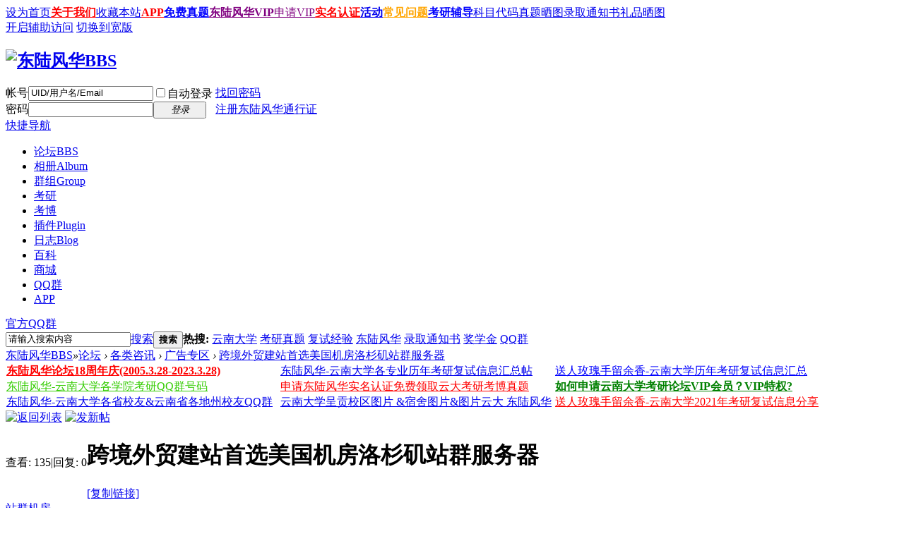

--- FILE ---
content_type: text/html; charset=gbk
request_url: https://bbs.ynutx.net/thread-101387-1-1.html
body_size: 11443
content:
<!DOCTYPE html PUBLIC "-//W3C//DTD XHTML 1.0 Transitional//EN" "http://www.w3.org/TR/xhtml1/DTD/xhtml1-transitional.dtd">
<html xmlns="http://www.w3.org/1999/xhtml">
<head>
<meta http-equiv="Content-Type" content="text/html; charset=gbk" />
<title>跨境外贸建站首选美国机房洛杉矶站群服务器 - 广告专区 -  东陆风华BBS -  Powered by Discuz!</title>
<link href="https://bbs.ynutx.net/thread-101387-1-1.html" rel="canonical" />
<meta name="keywords" content="跨境外贸建站首选美国机房洛杉矶站群服务器" />
<meta name="description" content="对于做外贸的朋友来说，拥有自己的电商网站能够很好的把自己的产品销售海外，尤其是对于欧美国家。电商网站的建立，不外乎需要网站程序、网站空间、网站域名。对于一个企业 ... 跨境外贸建站首选美国机房洛杉矶站群服务器 ,东陆风华BBS" />
<meta name="generator" content="Discuz! X3.4" />
<meta name="author" content="Discuz! Team and Comsenz UI Team" />
<meta name="copyright" content="2001-2017 Comsenz Inc." />
<meta name="MSSmartTagsPreventParsing" content="True" />
<meta http-equiv="MSThemeCompatible" content="Yes" />
<base href="https://bbs.ynutx.net/" /><link rel="stylesheet" type="text/css" href="data/cache/style_1_common.css?kts" /><link rel="stylesheet" type="text/css" href="data/cache/style_1_forum_viewthread.css?kts" /><link rel="stylesheet" id="css_extstyle" type="text/css" href="./template/default/style/t1/style.css" /><script type="text/javascript">var STYLEID = '1', STATICURL = 'static/', IMGDIR = 'static/image/common', VERHASH = 'kts', charset = 'gbk', discuz_uid = '0', cookiepre = '20eE_2132_', cookiedomain = '', cookiepath = '/', showusercard = '1', attackevasive = '0', disallowfloat = 'viewwarning|viewthreadmod|viewvote|tradeorder|activity|debate|nav|usergroups|task', creditnotice = '1|威望|,2|金币|,3|贡献|,6|Ynutx|', defaultstyle = './template/default/style/t1', REPORTURL = 'aHR0cHM6Ly9iYnMueW51dHgubmV0L3RocmVhZC0xMDEzODctMS0xLmh0bWw=', SITEURL = 'https://bbs.ynutx.net/', JSPATH = 'data/cache/', CSSPATH = 'data/cache/style_', DYNAMICURL = '';</script>
<script src="data/cache/common.js?kts" type="text/javascript"></script>
<meta name="application-name" content="东陆风华BBS" />
<meta name="msapplication-tooltip" content="东陆风华BBS" />
<meta name="msapplication-task" content="name=门户;action-uri=https://bbs.ynutx.net/portal.php;icon-uri=https://bbs.ynutx.net/static/image/common/portal.ico" /><meta name="msapplication-task" content="name=论坛;action-uri=https://bbs.ynutx.net/forum.php;icon-uri=https://bbs.ynutx.net/static/image/common/bbs.ico" />
<meta name="msapplication-task" content="name=群组;action-uri=https://bbs.ynutx.net/group.php;icon-uri=https://bbs.ynutx.net/static/image/common/group.ico" /><meta name="msapplication-task" content="name=;action-uri=https://bbs.ynutx.net/home.php;icon-uri=https://bbs.ynutx.net/static/image/common/home.ico" /><link rel="archives" title="东陆风华BBS" href="https://bbs.ynutx.net/archiver/" />
<script src="data/cache/forum.js?kts" type="text/javascript"></script>
</head>

<body id="nv_forum" class="pg_viewthread" onkeydown="if(event.keyCode==27) return false;">
<div id="append_parent"></div><div id="ajaxwaitid"></div>
<div id="toptb" class="cl">
<div class="wp">
<div class="z"><a href="javascript:;"  onclick="setHomepage('https://bbs.ynutx.net/');">设为首页</a><a href="/misc.php?mod=tag&id=16390" target="_blank"  style="font-weight: bold;color: red">关于我们</a><a href="https://bbs.ynutx.net/"  onclick="addFavorite(this.href, '东陆风华BBS');return false;">收藏本站</a><a href="/appbyme_app-download.html" title="下载东陆风华论坛APP客户端，获取最新信息"  style="font-weight: bold;color: red">APP</a><a href="/thread-56850-1-1.html" title="云南大学历年考研真题如何获得?参与东陆风华论坛互动免费领"  style="font-weight: bold;color: blue">免费真题</a><a href="/misc.php?mod=tag&id=16320" title="凭东陆风华商城订单号申请云南大学考研论坛VIP会员"  style="font-weight: bold;color: purple">东陆风华VIP</a><a href="https://bbs.ynutx.net/thread-15055-1-1.html" target="_blank"  style="color: purple">申请VIP</a><a href="/home.php?mod=spacecp&ac=profile&op=verify"  style="font-weight: bold;color: red">实名认证</a><a href="/misc.php?mod=tag&id=16282" target="_blank"  style="font-weight: bold;">活动</a><a href="/misc.php?mod=tag&id=16281" target="_blank"  style="font-weight: bold;color: orange">常见问题</a><a href="/misc.php?mod=tag&id=7064" target="_blank"  style="font-weight: bold;color: blue">考研辅导</a><a href="/thread-84091-1-1.html" >科目代码</a><a href="/forum-106-1.html" >真题晒图</a><a href="/misc.php?mod=tag&id=7971&type=thread" >录取通知书</a><a href="/forum-998-1.html" >礼品晒图</a></div>
<div class="y">
<a id="switchblind" href="javascript:;" onclick="toggleBlind(this)" title="开启辅助访问" class="switchblind">开启辅助访问</a>
<a href="javascript:;" id="switchwidth" onclick="widthauto(this)" title="切换到宽版" class="switchwidth">切换到宽版</a>
</div>
</div>
</div>

<div id="hd">
<div class="wp">
<div class="hdc cl"><h2><a href="./" title="东陆风华BBS"><img src="static/image/common/logo.png" alt="东陆风华BBS" border="0" /></a></h2><script src="data/cache/logging.js?kts" type="text/javascript"></script>
<form method="post" autocomplete="off" id="lsform" action="member.php?mod=logging&amp;action=login&amp;loginsubmit=yes&amp;infloat=yes&amp;lssubmit=yes" onsubmit="pwmd5('ls_password');return lsSubmit();">
<div class="fastlg cl">
<span id="return_ls" style="display:none"></span>
<div class="y pns">
<table cellspacing="0" cellpadding="0">
<tr>
<td><label for="ls_username">帐号</label></td>
<td><input type="text" name="username" id="ls_username" class="px vm xg1"  value="UID/用户名/Email" onfocus="if(this.value == 'UID/用户名/Email'){this.value = '';this.className = 'px vm';}" onblur="if(this.value == ''){this.value = 'UID/用户名/Email';this.className = 'px vm xg1';}" tabindex="901" /></td>
<td class="fastlg_l"><label for="ls_cookietime"><input type="checkbox" name="cookietime" id="ls_cookietime" class="pc" value="2592000" tabindex="903" />自动登录</label></td>
<td>&nbsp;<a href="javascript:;" onclick="showWindow('login', 'member.php?mod=logging&action=login&viewlostpw=1')">找回密码</a></td>
</tr>
<tr>
<td><label for="ls_password">密码</label></td>
<td><input type="password" name="password" id="ls_password" class="px vm" autocomplete="off" tabindex="902" /></td>
<td class="fastlg_l"><button type="submit" class="pn vm" tabindex="904" style="width: 75px;"><em>登录</em></button></td>
<td>&nbsp;<a href="member.php?mod=ynutx20250218" class="xi2 xw1">注册东陆风华通行证</a></td>
</tr>
</table>
<input type="hidden" name="quickforward" value="yes" />
<input type="hidden" name="handlekey" value="ls" />
</div>
</div>
</form>

<script src="data/cache/md5.js?kts" type="text/javascript" reload="1"></script>
</div>

<div id="nv">
<a href="javascript:;" id="qmenu" onmouseover="delayShow(this, function () {showMenu({'ctrlid':'qmenu','pos':'34!','ctrlclass':'a','duration':2});showForummenu(113);})">快捷导航</a>
<ul><li class="a" id="mn_forum" onmouseover="showMenu({'ctrlid':this.id,'ctrlclass':'hover','duration':2})"><a href="forum.php" hidefocus="true" title="BBS"  >论坛<span>BBS</span></a></li><li id="mn_home" onmouseover="showMenu({'ctrlid':this.id,'ctrlclass':'hover','duration':2})"><a href="home.php?mod=space&do=album" hidefocus="true" title="Album"  >相册<span>Album</span></a></li><li id="mn_group" onmouseover="showMenu({'ctrlid':this.id,'ctrlclass':'hover','duration':2})"><a href="group.php" hidefocus="true" title="Group"  >群组<span>Group</span></a></li><li id="mn_N5489" onmouseover="showMenu({'ctrlid':this.id,'ctrlclass':'hover','duration':2})"><a href="http://kaoyan.ynutx.com" hidefocus="true" target="_blank"  >考研</a></li><li id="mn_N928e" onmouseover="showMenu({'ctrlid':this.id,'ctrlclass':'hover','duration':2})"><a href="http://kaobo.ynutx.net" hidefocus="true" target="_blank"  >考博</a></li><li id="mn_Nff44" onmouseover="showMenu({'ctrlid':this.id,'ctrlclass':'hover','menuid':'plugin_menu'})"><a href="#" hidefocus="true" title="Plugin"  >插件<span>Plugin</span></a></li><li id="mn_home_12" onmouseover="showMenu({'ctrlid':this.id,'ctrlclass':'hover','duration':2})"><a href="home.php?mod=space&do=blog" hidefocus="true" title="Blog"  >日志<span>Blog</span></a></li><li id="mn_N8f4c" onmouseover="showMenu({'ctrlid':this.id,'ctrlclass':'hover','duration':2})"><a href="http://baike.ynutx.net" hidefocus="true"  >百科</a></li><li id="mn_N3379" onmouseover="showMenu({'ctrlid':this.id,'ctrlclass':'hover','duration':2})"><a href="http://shop.ynutx.net" hidefocus="true" target="_blank"  >商城</a></li><li id="mn_N9ac3" onmouseover="showMenu({'ctrlid':this.id,'ctrlclass':'hover','duration':2})"><a href="http://baike.ynutx.net/doc-view-237.html" hidefocus="true"  >QQ群</a></li><li id="mn_N9a0d" ><a href="https://bbs.ynutx.net/appbyme_app-download.html" hidefocus="true"  >APP</a></li></ul>

            <a title="" href="javascript:;" id="zstm_qqgroup_topshow" onclick="showWindow('zstm_qqgroup','plugin.php?id=zstm_qqgroup:index&ac=topshow')">官方QQ群</a></div>
<ul class="p_pop h_pop" id="plugin_menu" style="display: none">  <li><a href="dsu_paulsign-sign.html" id="mn_plink_sign">每日签到</a></li>
 </ul>
<ul class="p_pop h_pop" id="mn_forum_menu" style="display: none"><li><a href="home.php?mod=space&do=favorite&type=all" hidefocus="true" >我的收藏</a></li><li><a href="forum-38-1.html" hidefocus="true" >云南大学考研论坛</a></li><li><a href="forum-96-1.html" hidefocus="true" >云南大学考博论坛</a></li><li><a href="forum.php?gid=19" hidefocus="true" >云南大学学院论坛</a></li><li><a href="forum.php?gid=2" hidefocus="true" >云南大学科研院所</a></li></ul><ul class="p_pop h_pop" id="mn_home_menu" style="display: none"><li><a href="forum-110-1.html" hidefocus="true" >云南大学图片精选</a></li><li><a href="thread-49524-1-1.html" hidefocus="true" >云大呈贡宿舍图片</a></li><li><a href="thread-36268-1-1.html" hidefocus="true" >云大冶金公寓图片</a></li></ul><ul class="p_pop h_pop" id="mn_group_menu" style="display: none"><li><a href="group.php?sgid=929" hidefocus="true" >我的年级</a></li><li><a href="group.php?sgid=576" hidefocus="true" >我的学院</a></li><li><a href="group.php?sgid=967" hidefocus="true" >我的省份</a></li><li><a href="group.php?sgid=281" hidefocus="true" >我喜欢的城市</a></li><li><a href="/group-971-1.html" hidefocus="true" >云大2016考研群</a></li><li><a href="/group-1000-1.html" hidefocus="true" >云大2017考研群</a></li><li><a href="group.php?sgid=601" hidefocus="true" >云大各专业考研群</a></li></ul><ul class="p_pop h_pop" id="mn_N5489_menu" style="display: none"><li><a href="forum-38-1.html" hidefocus="true" >考研论坛</a></li><li><a href="http://kaoyan.ynutx.net/2011/0505/wNMDAwMDAwMTIwNA.html" hidefocus="true" >考研网官方微博</a></li><li><a href="http://bbs.ynutx.net/thread-15055-1-1.html" hidefocus="true" target="_blank"  style="font-weight: bold;">考研论坛VIP认证</a></li><li><a href="http://bbs.ynutx.net/thread-52587-1-1.html" hidefocus="true" >考研故事征集活动</a></li><li><a href="http://bbs.ynutx.net/forum-130-1.html?fromtop" hidefocus="true" target="_blank"  style="font-weight: bold;color: green">考研真题免费下载</a></li></ul><ul class="p_pop h_pop" id="mn_N928e_menu" style="display: none"><li><a href="forum-96-1.html" hidefocus="true" >云南大学考博论坛</a></li><li><a href="thread-45814-1-1.html" hidefocus="true" >云南大学考博QQ群</a></li><li><a href="http://shop.ynutx.net/category-7-b0.html" hidefocus="true" >云南大学考博真题</a></li></ul><ul class="p_pop h_pop" id="mn_home_12_menu" style="display: none"><li><a href="http://bbs.ynutx.net/home.php?mod=space&do=blog&view=me" hidefocus="true" >我的日志</a></li><li><a href="http://bbs.ynutx.net/home.php?mod=space&do=blog&view=we" hidefocus="true" >好友的日志</a></li><li><a href="http://bbs.ynutx.net/home.php?mod=space&do=blog&view=all" hidefocus="true" >最新发表的日志</a></li><li><a href="http://bbs.ynutx.net/home.php?mod=space&do=blog&view=all&order=hot" hidefocus="true" >推荐阅读的日志</a></li></ul><ul class="p_pop h_pop" id="mn_N8f4c_menu" style="display: none"><li><a href="http://baike.ynutx.net/doc-view-6.html" hidefocus="true" >云南大学校歌</a></li><li><a href="http://baike.ynutx.net/pic-piclist-2.html" hidefocus="true" >云南大学图片百科</a></li><li><a href="http://baike.ynutx.net/doc-view-1.html" hidefocus="true" >云南大学东陆校区</a></li><li><a href="http://baike.ynutx.net/doc-view-18.html" hidefocus="true" >云南大学呈贡校区</a></li></ul><ul class="p_pop h_pop" id="mn_N3379_menu" style="display: none"><li><a href="http://shop.ynutx.net/category-3-b0.html" hidefocus="true" target="_blank"  style="font-weight: bold;color: red">云南大学考研真题</a></li><li><a href="http://shop.ynutx.net/category-2-b0.html" hidefocus="true" target="_blank" >云南大学考研教材</a></li><li><a href="http://shop.ynutx.net/category-1-b0.html" hidefocus="true" target="_blank" >云南大学考研资料</a></li><li><a href="http://shop.ynutx.net/category-7-b0.html" hidefocus="true" target="_blank" >云南大学考博真题</a></li></ul><ul class="p_pop h_pop" id="mn_N9ac3_menu" style="display: none"><li><a href="thread-52420-1-1.html" hidefocus="true" >各学院考研QQ群</a></li><li><a href="http://kaoyan.ynutx.net/2016/0909/2017kaoyanQQ.html" hidefocus="true" >2018考研QQ总群</a></li><li><a href="http://bbs.ynutx.net/thread-93474-1-1.html" hidefocus="true" >2019考研QQ总群</a></li><li><a href="http://bbs.ynutx.net/thread-94072-1-1.html" hidefocus="true" >2020考研QQ总群</a></li></ul><div id="mu" class="cl">
</div><div id="scbar" class="scbar_narrow cl">
<form id="scbar_form" method="post" autocomplete="off" onsubmit="searchFocus($('scbar_txt'))" action="search.php?searchsubmit=yes" target="_blank">
<input type="hidden" name="mod" id="scbar_mod" value="search" />
<input type="hidden" name="formhash" value="ca307472" />
<input type="hidden" name="srchtype" value="title" />
<input type="hidden" name="srhfid" value="113" />
<input type="hidden" name="srhlocality" value="forum::viewthread" />
<table cellspacing="0" cellpadding="0">
<tr>
<td class="scbar_icon_td"></td>
<td class="scbar_txt_td"><input type="text" name="srchtxt" id="scbar_txt" value="请输入搜索内容" autocomplete="off" x-webkit-speech speech /></td>
<td class="scbar_type_td"><a href="javascript:;" id="scbar_type" class="xg1" onclick="showMenu(this.id)" hidefocus="true">搜索</a></td>
<td class="scbar_btn_td"><button type="submit" name="searchsubmit" id="scbar_btn" sc="1" class="pn pnc" value="true"><strong class="xi2">搜索</strong></button></td>
<td class="scbar_hot_td">
<div id="scbar_hot">
<strong class="xw1">热搜: </strong>

<a href="search.php?mod=forum&amp;srchtxt=%D4%C6%C4%CF%B4%F3%D1%A7&amp;formhash=ca307472&amp;searchsubmit=true&amp;source=hotsearch" target="_blank" class="xi2" sc="1">云南大学</a>



<a href="search.php?mod=forum&amp;srchtxt=%BF%BC%D1%D0%D5%E6%CC%E2&amp;formhash=ca307472&amp;searchsubmit=true&amp;source=hotsearch" target="_blank" class="xi2" sc="1">考研真题</a>



<a href="search.php?mod=forum&amp;srchtxt=%B8%B4%CA%D4%BE%AD%D1%E9&amp;formhash=ca307472&amp;searchsubmit=true&amp;source=hotsearch" target="_blank" class="xi2" sc="1">复试经验</a>



<a href="search.php?mod=forum&amp;srchtxt=%B6%AB%C2%BD%B7%E7%BB%AA&amp;formhash=ca307472&amp;searchsubmit=true&amp;source=hotsearch" target="_blank" class="xi2" sc="1">东陆风华</a>



<a href="search.php?mod=forum&amp;srchtxt=%C2%BC%C8%A1%CD%A8%D6%AA%CA%E9&amp;formhash=ca307472&amp;searchsubmit=true&amp;source=hotsearch" target="_blank" class="xi2" sc="1">录取通知书</a>



<a href="search.php?mod=forum&amp;srchtxt=%BD%B1%D1%A7%BD%F0&amp;formhash=ca307472&amp;searchsubmit=true&amp;source=hotsearch" target="_blank" class="xi2" sc="1">奖学金</a>



<a href="search.php?mod=forum&amp;srchtxt=QQ%C8%BA&amp;formhash=ca307472&amp;searchsubmit=true&amp;source=hotsearch" target="_blank" class="xi2" sc="1">QQ群</a>

</div>
</td>
</tr>
</table>
</form>
</div>
<ul id="scbar_type_menu" class="p_pop" style="display: none;"><li><a href="javascript:;" rel="curforum" fid="113" >本版</a></li><li><a href="javascript:;" rel="user">用户</a></li></ul>
<script type="text/javascript">
initSearchmenu('scbar', '');
</script>
</div>
</div>

<script src="./source/plugin/comiis_sms/image/jquery.min.js" type="text/javascript"></script>
<script type="text/javascript">
var comiis_mobile_runjs_num_svmxth = 0;
var comiis_lostpwform;

function comiis_mobile_runjs_axnicvo(){

}
function comiis_mobile_tab(a) {
if(a == 0){
jQuery('#comiis_mobile_tab_0').addClass('comiis_sms_on');
jQuery('#comiis_mobile_tab_1').removeClass('comiis_sms_on');
jQuery('#comiis_sms_sms').show();
jQuery('#registerform').hide();
}else{
jQuery('#comiis_mobile_tab_1').addClass('comiis_sms_on');
jQuery('#comiis_mobile_tab_0').removeClass('comiis_sms_on');
jQuery('#comiis_sms_sms').hide();
jQuery('#registerform').show();
}
}
function comiis_mobile_jtab(a) {
if(a == 0){
jQuery('#comiis_mobile_jtab_0').addClass('comiis_sms_on');
jQuery('#comiis_mobile_jtab_1').removeClass('comiis_sms_on');
jQuery('#comiis_mobile_jms_sms').show();
comiis_lostpwform.hide();
}else{
jQuery('#comiis_mobile_jtab_1').addClass('comiis_sms_on');
jQuery('#comiis_mobile_jtab_0').removeClass('comiis_sms_on');
jQuery('#comiis_mobile_jms_sms').hide();
comiis_lostpwform.show();
}
}
function comiis_checksubmit(type){
var phone = jQuery("."+type+" #comiis_tel").val();
var myregxctjdxx = /^(\+)?(86)?0?1\d{10}$/;
if(phone == '' || !myregxctjdxx.test(phone)){
showDialog('手机号码不正确', 'notice', '提示信息');
return;
}
ajaxpost('comiis_sms_sms', 'returnmessage4', 'returnmessage4', 'onerror');
return;
}
function comiis_loginsubmit(type){
var phone = jQuery("."+type+" #comiis_tel").val();
var myregxctjdxx = /^(\+)?(86)?0?1\d{10}$/;
if(phone == '' || !myregxctjdxx.test(phone)){
showDialog('手机号码不正确', 'notice', '提示信息');
return;
}
ajaxpost('comiis_sms_login', 'returnmessage4', 'returnmessage4', 'onerror');
return;
}
function succeedhandle_comiis_lostpw(locationhref, message, param) {
showWindow('login', 'plugin.php?id=comiis_sms:comiis_sms_post&action=lostpw&comiis_tel='+param['tel']+'&code='+param['code']+'&md5='+param['md5']+'&inajax=1', 'get', 0);
}
function comiis_lostpwssubmit(type){
var phone = jQuery("."+type+" #comiis_tel").val();
var myregxctjdxx = /^(\+)?(86)?0?1\d{10}$/;             
if(phone == '' || !myregxctjdxx.test(phone)){
showDialog('手机号码不正确', 'notice', '提示信息');
return;
}
ajaxpost('comiis_mobile_jms_sms', 'returnmessage4', 'returnmessage4', 'onerror');
return;
}

var comiis_mobreg_timeout_usgn;
function comiis_mobreg_fkey(type){
//发送和返回
var phone = jQuery("."+type+" #comiis_tel").val();
var myregxctjdxx = /^(\+)?(86)?0?1\d{10}$/;             
if(phone == '' || !myregxctjdxx.test(phone)){
showDialog('手机号码不正确', 'notice', '提示信息');
}else{
jQuery('.'+type+' .comiis_mobreg_timekey').attr("disabled","disabled");
var comiis_seccodeverify = '';
var secanswer = jQuery("."+type+' input[name="secanswer"]').val();
var secqaahash = jQuery("."+type+' input[name="secqaahash"]').val();
var seccodeverify = jQuery("."+type+' input[name="seccodeverify"]').val();
var seccodehash = jQuery("."+type+' input[name="seccodehash"]').val();
var seccodemodid = jQuery("."+type+' input[name="seccodemodid"]').val();
comiis_seccodeverify = '&secanswer='+secanswer+'&secqaahash='+secqaahash+'&seccodeverify='+seccodeverify+'&seccodehash='+seccodehash+'&seccodemodid='+seccodemodid;
jQuery.ajax({
type:'GET',
url: 'plugin.php?id=comiis_sms&action='+type+'&comiis_tel='+phone+comiis_seccodeverify+'&inajax=1' ,
dataType:'xml',
}).success(function(s) {
if(s.lastChild.firstChild.nodeValue.length < 1){
showDialog('发送动态码出错', 'notice', '提示信息');
}
jQuery('.'+type+' .comiis_mobreg_timekey').removeAttr("disabled");
var a = s.lastChild.firstChild.nodeValue;
var dataarr = a.split('|');
if(dataarr[0] == 'comiis_mob_reg'){
jQuery('.'+type+' .comiis_mobreg_time span').text((Number(dataarr[2]) > 0 ? Number(dataarr[2]) : 60)); // 返回秒数
if(dataarr[1] == '1'){
showDialog('发送成功', 'notice', '提示信息');
comiis_mobreg_timeout_fun(type);
}else{
showDialog(dataarr[1], 'notice', '提示信息');
}

if(Number(dataarr[2]) > 0){
jQuery('.'+type+' .comiis_mobreg_timekey').hide();
jQuery('.'+type+' .comiis_mobreg_time').show();
comiis_mobreg_timeout_fun(type);
}
}else{
showDialog('发送未知错误', 'notice', '提示信息');
}
}).error(function() {
showDialog('无法连接动态码插件', 'notice', '提示信息');
});
}
}
function comiis_mobreg_timeout_fun(type){
var outtime = Number(jQuery('.'+type+' .comiis_mobreg_time span').text()) - 1;
jQuery('.'+type+' .comiis_mobreg_time span').text(outtime);
if(outtime < 1){
jQuery('.'+type+' .comiis_mobreg_timekey').show();
jQuery('.'+type+' .comiis_mobreg_time').hide();
}else{
comiis_mobreg_timeout_usgn = setTimeout(function() {
comiis_mobreg_timeout_fun(type);
}, 1000);
}
}
function comiis_bindingsubmit(type){
var phone = jQuery("."+type+" #comiis_tel").val();
var myregxctjdxx = /^(\+)?(86)?0?1\d{10}$/;             
if(phone == '' || !myregxctjdxx.test(phone)){
showDialog('手机号码不正确', 'notice', '提示信息');
return false;
}
return true;
}
jQuery(document).ready(function(){

comiis_mobile_runjs_axnicvo();

});
</script>

<div id="wp" class="wp">
<script type="text/javascript">var fid = parseInt('113'), tid = parseInt('101387');</script>

<script src="data/cache/forum_viewthread.js?kts" type="text/javascript"></script>
<script type="text/javascript">zoomstatus = parseInt(1);var imagemaxwidth = '1000';var aimgcount = new Array();</script>

<style id="diy_style" type="text/css"></style>
<!--[diy=diynavtop]--><div id="diynavtop" class="area"></div><!--[/diy]-->
<div id="pt" class="bm cl">
<div class="z">
<a href="./" class="nvhm" title="首页">东陆风华BBS</a><em>&raquo;</em><a href="forum.php">论坛</a> <em>&rsaquo;</em> <a href="forum.php?gid=51">各类咨讯</a> <em>&rsaquo;</em> <a href="forum-113-1.html">广告专区</a> <em>&rsaquo;</em> <a href="thread-101387-1-1.html">跨境外贸建站首选美国机房洛杉矶站群服务器</a>
</div>
</div>

<div class="wp a_t"><table cellpadding="0" cellspacing="1"><tr><td width="33%"><a href="https://bbs.ynutx.net/thread-101545-1-1.html" target="_blank" ><font color="red"><b>东陆风华论坛18周年庆(2005.3.28-2023.3.28)</b></font></a></td><td width="33%"><a href="http://bbs.ynutx.net/thread-51257-1-1.html" target="_blank" style="font-size: 14">东陆风华-云南大学各专业历年考研复试信息汇总帖</a></td><td width="33%"><a href="http://kaoyan.ynutx.net/news/fushi/" target="_blank" ><font color="blue">送人玫瑰手留余香-云南大学历年考研复试信息汇总<br></font></a></td></tr>
<tr><td width="33%"><a href="http://bbs.ynutx.net/thread-52420-1-1.html" target="_blank" ><font color="#33CC00">东陆风华-云南大学各学院考研QQ群号码<br></font></a></td><td width="33%"><a href="https://bbs.ynutx.net/thread-99190-1-1.html" target="_blank" ><font color="#FF0000">申请东陆风华实名认证免费领取云大考研考博真题</font></a></td><td width="33%"><a href="http://bbs.ynutx.net/thread-50911-1-1.html" target="_blank" ><font color="green"><b>如何申请云南大学考研论坛VIP会员？VIP特权?</b></font></a></td></tr>
<tr><td width="33%"><a href="http://bbs.ynutx.net/thread-50859-1-1.html" target="_blank" >东陆风华-云南大学各省校友&amp;云南省各地州校友QQ群</a></td><td width="33%"><a href="http://bbs.ynutx.net/forum-110-1.html" target="_blank" >云南大学呈贡校区图片 &宿舍图片&图片云大 东陆风华</a></td><td width="33%"><a href="http://bbs.ynutx.net/thread-100299-1-1.html" target="_blank" ><font color="red">送人玫瑰手留余香-云南大学2021年考研复试信息分享<br></font></a></td></tr>
</table></div><style id="diy_style" type="text/css"></style>
<div class="wp">
<!--[diy=diy1]--><div id="diy1" class="area"></div><!--[/diy]-->
</div>

<div id="ct" class="wp cl">
<div id="pgt" class="pgs mbm cl ">
<div class="pgt"></div>
<span class="y pgb"><a href="forum-113-1.html">返回列表</a></span>
<a id="newspecial" onmouseover="$('newspecial').id = 'newspecialtmp';this.id = 'newspecial';showMenu({'ctrlid':this.id})" onclick="showWindow('newthread', 'forum.php?mod=post&action=newthread&fid=113')" href="javascript:;" title="发新帖"><img src="static/image/common/pn_post.png" alt="发新帖" /></a><style type="text/css">
             #qqgroup h6 {
                background-color: #F6F6F6;
                border-bottom: 1px solid #F2F1F1;
                border-top: 1px solid #FBFBFB;
                float: left;
                font: 700 14px/22px '微软雅黑';
                margin: 0;
                padding: 0;
                text-indent: 0.5em;
                width: 50%;
            }
        </style>
        <script src="source/plugin/zstm_qqgroup/template/zstm_qqgroup.js"></script>
        <div style="float:left;cursor:default;" onmouseover="displaySubMenu()" onmouseout="hideSubMenu()" >
        <a><img src="source/plugin/zstm_qqgroup/template/images/qqgroup.png"></a>
        <ul id="qqgroup" class="p_pop" style="display:none;z-index: 301;float:left;width:505px;position:absolute;"><h6>主题相关群</h6><h6>地区相关群<span style="color:red;cursor:pointer;" onclick="window.open('/home.php?mod=spacecp')">[您还没设置居住地]</span></h6><table width="49%" border="1" bordercolor="#cccccc" style="float: left;margin-right: 9px;">
                <tr bgcolor="#F2F2F2" align="center">
                    <td>群介绍</td>
                    <td width="120px"></td>
                </tr></table><table width="49%" border="1" bordercolor="#cccccc" style="float: left;">
                <tr bgcolor="#F2F2F2" align="center">
                    <td>群介绍</td>
                    <td width="120px"></td>
                </tr><tr align="center"><td style="cursor:default;border-right:0;color:red;" title="" align="right">主题无相<br/>(随机显示版</td><td width="105px" style="border-left:0;color:red;" align="left">同地区群<br/>块其他地区)</td></tr></table></ul></div></div>



<div id="postlist" class="pl bm">
<table cellspacing="0" cellpadding="0">
<tr>
<td class="pls ptn pbn">
<div class="hm ptn">
<span class="xg1">查看:</span> <span class="xi1">135</span><span class="pipe">|</span><span class="xg1">回复:</span> <span class="xi1">0</span>
</div>
</td>
<td class="plc ptm pbn vwthd">
<h1 class="ts">
<span id="thread_subject">跨境外贸建站首选美国机房洛杉矶站群服务器</span>
</h1>
<span class="xg1">
<a href="thread-101387-1-1.html" onclick="return copyThreadUrl(this, '东陆风华BBS')" >[复制链接]</a>
</span>
</td>
</tr>
</table>


<table cellspacing="0" cellpadding="0" class="ad">
<tr>
<td class="pls">
</td>
<td class="plc">
</td>
</tr>
</table><div id="post_989429" ><table id="pid989429" class="plhin" summary="pid989429" cellspacing="0" cellpadding="0">
<tr>
<td class="pls" rowspan="2">
<div id="favatar989429" class="pls favatar">
 <a name="lastpost"></a><div class="pi">
<div class="authi"><a href="home.php?mod=space&amp;uid=95606" target="_blank" class="xw1">站群机房</a>
</div>
</div>
<div class="p_pop blk bui card_gender_" id="userinfo989429" style="display: none; margin-top: -11px;">
<div class="m z">
<div id="userinfo989429_ma"></div>
</div>
<div class="i y">
<div>
<strong><a href="home.php?mod=space&amp;uid=95606" target="_blank" class="xi2">站群机房</a></strong>
<em>当前离线</em>
</div><dl class="cl">
<dt>积分</dt><dd><a href="home.php?mod=space&uid=95606&do=profile" target="_blank" class="xi2">3314</a></dd>
</dl><div class="imicn">
<a href="home.php?mod=space&amp;uid=95606&amp;do=profile" target="_blank" title="查看详细资料"><img src="static/image/common/userinfo.gif" alt="查看详细资料" /></a>
<a href="home.php?mod=magic&amp;mid=showip&amp;idtype=user&amp;id=%D5%BE%C8%BA%BB%FA%B7%BF" id="a_showip_li_989429" class="xi2" onclick="showWindow(this.id, this.href)"><img src="static//image/magic/showip.small.gif" alt="" /> IP卡</a>
<a href="home.php?mod=magic&amp;mid=checkonline&amp;idtype=user&amp;id=%D5%BE%C8%BA%BB%FA%B7%BF" id="a_repent_989429" class="xi2" onclick="showWindow(this.id, this.href)"><img src="static//image/magic/checkonline.small.gif" alt="" /> 狗仔卡</a>
</div>
<div id="avatarfeed"><span id="threadsortswait"></span></div>
</div>
</div>
<div>
<div class="avatar">头像被屏蔽</div>
</div>
<div class="qdsmile"><li><center>TA的每日心情</center><table><tr><th><img src="source/plugin/dsu_paulsign/img/emot/wl.gif"><th><font size="5px">无聊</font><br>2023-2-21 09:12</tr></table></li></div><p>签到天数: 114 天</p><p>连续签到: 2 天</p><p>[LV.6]常住居民II</p></div>
</td>
<td class="plc">
<div class="pi">
<div class="pti">
<div class="pdbt">
</div>
<div class="authi">
<img class="authicn vm" id="authicon989429" src="static/image/common/online_member.gif" />
<em id="authorposton989429">发表于 2022-12-16 14:50:18</em>
<span class="pipe">|</span>
<a href="thread-101387-1-1.html" rel="nofollow">显示全部楼层</a>
<span class="pipe show">|</span><a href="javascript:;" onclick="readmode($('thread_subject').innerHTML, 989429);" class="show">阅读模式</a>
</div>
</div>
</div><div class="pct"><div class="a_pt"><a href="http://bbs.ynutx.net/mobcent/download/down.php" target="_blank"><font color=blue>下载东陆风华论坛APP获取最新云大考研信息，IOS版已上架苹果商店，可免费下载!</font></a>---<a href="http://bbs.ynutx.net/thread-51385-1-1.html" target="_blank" ><font color=green><b>如何申请云南大学考研论坛VIP会员？VIP会员特权?</b></font></a></div><style type="text/css">.pcb{margin-right:0}</style><div class="pcb">
<div class="locked">提示: <em>作者被禁止或删除 内容自动屏蔽</em></div>
</div>
</div>

</td></tr>
<tr><td class="plc plm">
<div class="sign">东陆风华APP客户端 http://bbs.ynutx.net/appbyme_app-download.html</div>
<div class="a_pb"><a href="http://bbs.ynutx.net/thread-96826-1-1.html" target="_blank"><img src="http://bbs.ynutx.net/data/attachment/common/cf/000107d0ubvasnhnennffv.gif" border="0"></a></div></td>
</tr>
<tr id="_postposition989429"></tr>
<tr>
<td class="pls"></td>
<td class="plc" style="overflow:visible;">
<div class="po hin">
<div class="pob cl">
<em>
<a class="fastre" href="forum.php?mod=post&amp;action=reply&amp;fid=113&amp;tid=101387&amp;reppost=989429&amp;extra=page%3D1&amp;page=1" onclick="showWindow('reply', this.href)">回复</a>
</em>

<p>
<a href="javascript:;" id="mgc_post_989429" onmouseover="showMenu(this.id)" class="showmenu">使用道具</a>
<a href="javascript:;" onclick="showWindow('miscreport989429', 'misc.php?mod=report&rtype=post&rid=989429&tid=101387&fid=113', 'get', -1);return false;">举报</a>
</p>

<ul id="mgc_post_989429_menu" class="p_pop mgcmn" style="display: none;">
<li><a href="home.php?mod=magic&amp;mid=bump&amp;idtype=tid&amp;id=101387" id="a_bump" onclick="showWindow(this.id, this.href)"><img src="static/image/magic/bump.small.gif" />提升卡</a></li>
<li><a href="home.php?mod=magic&amp;mid=stick&amp;idtype=tid&amp;id=101387" id="a_stick" onclick="showWindow(this.id, this.href)"><img src="static/image/magic/stick.small.gif" />置顶卡</a></li>
<li><a href="home.php?mod=magic&amp;mid=close&amp;idtype=tid&amp;id=101387" id="a_stick" onclick="showWindow(this.id, this.href)"><img src="static/image/magic/close.small.gif" />沉默卡</a></li>
<li><a href="home.php?mod=magic&amp;mid=open&amp;idtype=tid&amp;id=101387" id="a_stick" onclick="showWindow(this.id, this.href)"><img src="static/image/magic/open.small.gif" />喧嚣卡</a></li>
<li><a href="home.php?mod=magic&amp;mid=highlight&amp;idtype=tid&amp;id=101387" id="a_stick" onclick="showWindow(this.id, this.href)"><img src="static/image/magic/highlight.small.gif" />变色卡</a></li>
<li><a href="home.php?mod=magic&amp;mid=namepost&amp;idtype=pid&amp;id=989429:101387" id="a_namepost_989429" onclick="showWindow(this.id, this.href)"><img src="static/image/magic/namepost.small.gif" />显身卡</a><li>
</ul>
<script type="text/javascript" reload="1">checkmgcmn('post_989429')</script>
</div>
</div>
</td>
</tr>
<tr class="ad">
<td class="pls">
</td>
<td class="plc">
</td>
</tr>
</table>
</div><div id="postlistreply" class="pl"><div id="post_new" class="viewthread_table" style="display: none"></div></div>
</div>


<form method="post" autocomplete="off" name="modactions" id="modactions">
<input type="hidden" name="formhash" value="ca307472" />
<input type="hidden" name="optgroup" />
<input type="hidden" name="operation" />
<input type="hidden" name="listextra" value="page%3D1" />
<input type="hidden" name="page" value="1" />
</form>



<div class="pgs mtm mbm cl">
<span class="pgb y"><a href="forum-113-1.html">返回列表</a></span>
<a id="newspecialtmp" onmouseover="$('newspecial').id = 'newspecialtmp';this.id = 'newspecial';showMenu({'ctrlid':this.id})" onclick="showWindow('newthread', 'forum.php?mod=post&action=newthread&fid=113')" href="javascript:;" title="发新帖"><img src="static/image/common/pn_post.png" alt="发新帖" /></a>
</div>

<!--[diy=diyfastposttop]--><div id="diyfastposttop" class="area"></div><!--[/diy]-->
<script type="text/javascript">
var postminchars = parseInt('8');
var postmaxchars = parseInt('300000');
var disablepostctrl = parseInt('0');
</script>

<div id="f_pst" class="pl bm bmw">
<form method="post" autocomplete="off" id="fastpostform" action="forum.php?mod=post&amp;action=reply&amp;fid=113&amp;tid=101387&amp;extra=page%3D1&amp;replysubmit=yes&amp;infloat=yes&amp;handlekey=fastpost" onSubmit="return fastpostvalidate(this)">
<table cellspacing="0" cellpadding="0">
<tr>
<td class="pls">
</td>
<td class="plc">

<span id="fastpostreturn"></span>


<div class="cl">
<div id="fastsmiliesdiv" class="y"><div id="fastsmiliesdiv_data"><div id="fastsmilies"></div></div></div><div class="hasfsl" id="fastposteditor">
<div class="tedt mtn">
<div class="bar">
<span class="y">
<a href="forum.php?mod=post&amp;action=reply&amp;fid=113&amp;tid=101387" onclick="return switchAdvanceMode(this.href)">高级模式</a>
</span><script src="data/cache/seditor.js?kts" type="text/javascript"></script>
<div class="fpd">
<a href="javascript:;" title="文字加粗" class="fbld">B</a>
<a href="javascript:;" title="设置文字颜色" class="fclr" id="fastpostforecolor">Color</a>
<a id="fastpostimg" href="javascript:;" title="图片" class="fmg">Image</a>
<a id="fastposturl" href="javascript:;" title="添加链接" class="flnk">Link</a>
<a id="fastpostquote" href="javascript:;" title="引用" class="fqt">Quote</a>
<a id="fastpostcode" href="javascript:;" title="代码" class="fcd">Code</a>
<a href="javascript:;" class="fsml" id="fastpostsml">Smilies</a>
</div></div>
<div class="area">
<div class="pt hm">
您需要登录后才可以回帖 <a href="member.php?mod=logging&amp;action=login" onclick="showWindow('login', this.href)" class="xi2">登录</a> | <a href="member.php?mod=ynutx20250218" class="xi2">注册东陆风华通行证</a>
</div>
</div>
</div>
</div>
</div>
<div id="seccheck_fastpost">
</div>


<input type="hidden" name="formhash" value="ca307472" />
<input type="hidden" name="usesig" value="" />
<input type="hidden" name="subject" value="  " />
<p class="ptm pnpost">
<a href="home.php?mod=spacecp&amp;ac=credit&amp;op=rule&amp;fid=113" class="y" target="_blank">本版积分规则</a>
<button type="button" onclick="showWindow('login', 'member.php?mod=logging&action=login&guestmessage=yes')"  onmouseover="checkpostrule('seccheck_fastpost', 'ac=reply');this.onmouseover=null" name="replysubmit" id="fastpostsubmit" class="pn pnc vm" value="replysubmit" tabindex="5"><strong>发表回复</strong></button>
<label class="lb"><input type="checkbox" name="adddynamic" class="pc" value="1" />回帖并转播</label>
<label for="fastpostrefresh"><input id="fastpostrefresh" type="checkbox" class="pc" />回帖后跳转到最后一页</label>
<script type="text/javascript">if(getcookie('fastpostrefresh') == 1) {$('fastpostrefresh').checked=true;}</script>
</p>
</td>
</tr>
</table>
</form>
</div>

</div>

<div class="wp mtn">
<!--[diy=diy3]--><div id="diy3" class="area"></div><!--[/diy]-->
</div>

<script type="text/javascript">
function succeedhandle_followmod(url, msg, values) {
var fObj = $('followmod_'+values['fuid']);
if(values['type'] == 'add') {
fObj.innerHTML = '不收听';
fObj.href = 'home.php?mod=spacecp&ac=follow&op=del&fuid='+values['fuid'];
} else if(values['type'] == 'del') {
fObj.innerHTML = '收听TA';
fObj.href = 'home.php?mod=spacecp&ac=follow&op=add&hash=ca307472&fuid='+values['fuid'];
}
}
fixed_avatar([989429], 1);
</script>	</div>
<div class="focus" id="sitefocus">
<div class="bm">
<div class="bm_h cl">
<a href="javascript:;" onclick="setcookie('nofocus_forum', 1, 1*3600);$('sitefocus').style.display='none'" class="y" title="关闭">关闭</a>
<h2>
站长推荐<span id="focus_ctrl" class="fctrl"><img src="static/image/common/pic_nv_prev.gif" alt="上一条" title="上一条" id="focusprev" class="cur1" onclick="showfocus('prev');" /> <em><span id="focuscur"></span>/2</em> <img src="static/image/common/pic_nv_next.gif" alt="下一条" title="下一条" id="focusnext" class="cur1" onclick="showfocus('next')" /></span>
</h2>
</div>
<div class="bm_c" id="focus_con">
</div>
</div>
</div><div class="bm_c" style="display: none" id="focus_0">
<dl class="xld cl bbda">
<dt><a href="viewthread.php?tid=15055" class="xi2" target="_blank">东陆风华-云南大学考研论坛VIP认证帖</a></dt>
<dd class="m"><a href="viewthread.php?tid=15055" target="_blank"><img src="http://bbs.ynutx.net/static/image/ynutx/20160717.png" alt="东陆风华-云南大学考研论坛VIP认证帖" /></a></dd>
<dd>申请云南大学考研论坛VIP会员，了解云南大学最新考研信息动态，点击查看详情</dd>
</dl>
<p class="ptn cl"><a href="viewthread.php?tid=15055" class="xi2 y" target="_blank">查看 &raquo;</a></p>
</div><div class="bm_c" style="display: none" id="focus_1">
<dl class="xld cl bbda">
<dt><a href="http://bbs.ynutx.net/thread-56850-1-1.html" class="xi2" target="_blank">免费领取云南大学历年专业课考研真题</a></dt>
<dd class="m"><a href="http://bbs.ynutx.net/thread-56850-1-1.html" target="_blank"><img src="http://bbs.ynutx.net/data/attachment/forum/201608/05/154602urrzc3kk3rhr09q3.png" alt="免费领取云南大学历年专业课考研真题" /></a></dd>
<dd>云南大学历年考研真题如何获得?申请东陆风华VIP会员免费领 !自2017年4月21日开始签到也可免费领取,每天免费送出一份真题</dd>
</dl>
<p class="ptn cl"><a href="http://bbs.ynutx.net/thread-56850-1-1.html" class="xi2 y" target="_blank">查看 &raquo;</a></p>
</div><script type="text/javascript">
var focusnum = 2;
if(focusnum < 2) {
$('focus_ctrl').style.display = 'none';
}
if(!$('focuscur').innerHTML) {
var randomnum = parseInt(Math.round(Math.random() * focusnum));
$('focuscur').innerHTML = Math.max(1, randomnum);
}
showfocus();
var focusautoshow = window.setInterval('showfocus(\'next\', 1);', 5000);
</script>

<script src="./source/plugin/comiis_lookfulltext/image/jquery.min.js" type="text/javascript" type="text/javascript"></script>
<style>
.comiis_lookfulltext_bg {position:absolute;width:100%;height:150px;bottom:0;background-image:linear-gradient(180deg,hsla(0,0%,100%,0),#FFFFFF);}
.comiis_lookfulltext_key {width:100%;height:34px;line-height:34px;text-align:center;margin:10px auto 40px;}
.comiis_lookfulltext_key a {display:inline-block;padding-right:20px;border-radius:20px;font-size:16px;color:#FF705E;background:url(source/plugin/comiis_lookfulltext/image/comiis_ico.png) no-repeat right;background-size:16px auto;}
.comiis_lookfulltext_style1 a {background:#FF705E;color:#FFF;padding:0 25px;}

</style>
<script>
jQuery(window).load(function(){
var comiis_lookfulltext_box = jQuery('#postlist .pcb:first,#ct div.d');
var comiis_lookfulltext_height = comiis_lookfulltext_box.height();
if(comiis_lookfulltext_height > 400){
comiis_lookfulltext_box.after('<div class="comiis_lookfulltext_key"><a href="javascript:;">点击查看全文</a></div>').css({
'max-height':'400px',
'overflow-y':'hidden',
'position':'relative'
}).append('<div class="comiis_lookfulltext_bg"></div>');
jQuery(document).on('click', '.comiis_lookfulltext_key', function(e) {
jQuery('.comiis_lookfulltext_key,.comiis_lookfulltext_bg').remove();
comiis_lookfulltext_box.css({
'max-height':'inherit',
'overflow-y':'inherit',
'position':'inherit'
});
});
}
});
</script>
<div id="ft" class="wp cl">
<div id="flk" class="y">
<p>
<a href="//wpa.qq.com/msgrd?v=3&amp;uin=1004359915&amp;site=东陆风华BBS&amp;menu=yes&amp;from=discuz" target="_blank" title="QQ"><img src="static/image/common/site_qq.jpg" alt="QQ" /></a><span class="pipe">|</span><a href="forum.php?mod=misc&action=showdarkroom" >小黑屋</a><span class="pipe">|</span><a href="forum.php?mobile=yes" >手机版</a><span class="pipe">|</span><a href="archiver/" >Archiver</a><span class="pipe">|</span><strong><a href="https://bbs.ynutx.net" target="_blank">东陆风华,凝聚云大人的力量</a></strong>
( <a href="http://www.miitbeian.gov.cn/" target="_blank">滇ICP备07500061号-1</a> )<script src="https://s3.cnzz.com/stat.php?id=7883&web_id=7883" language="JavaScript" charset="gb2312"></script>
</p>
<p class="xs0">
GMT+8, 2026-1-17 03:02<span id="debuginfo">
, Processed in 0.134441 second(s), 27 queries
, Gzip On.
</span>
</p>
</div>
<div id="frt">
<p>Powered by <strong><a href="http://www.discuz.net" target="_blank">Discuz!</a></strong> <em>X3.4</em></p>
<p class="xs0">&copy; 2001-2017 <a href="http://www.comsenz.com" target="_blank">Comsenz Inc.</a></p>
</div></div>
<script src="home.php?mod=misc&ac=sendmail&rand=1768590173" type="text/javascript"></script>

<div id="scrolltop">
<span><a href="forum.php?mod=post&amp;action=reply&amp;fid=113&amp;tid=101387&amp;extra=page%3D1&amp;page=1" onclick="showWindow('reply', this.href)" class="replyfast" title="快速回复"><b>快速回复</b></a></span>
<span hidefocus="true"><a title="返回顶部" onclick="window.scrollTo('0','0')" class="scrolltopa" ><b>返回顶部</b></a></span>
<span>
<a href="forum-113-1.html" hidefocus="true" class="returnlist" title="返回列表"><b>返回列表</b></a>
</span>
</div>
<script type="text/javascript">_attachEvent(window, 'scroll', function () { showTopLink(); });checkBlind();</script>
</body>
</html>
